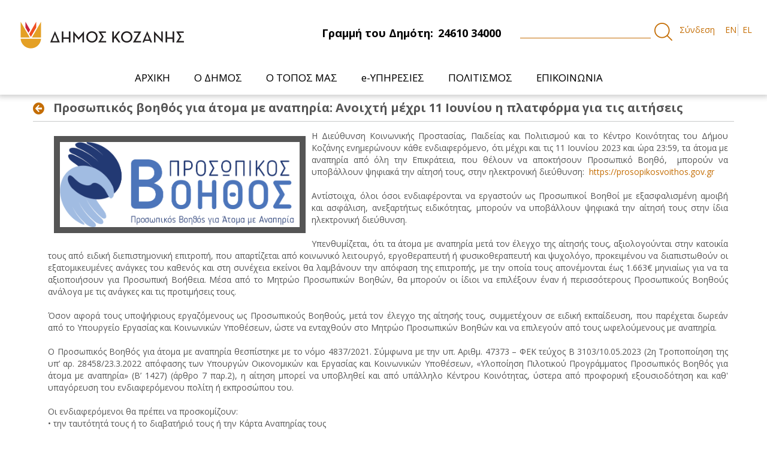

--- FILE ---
content_type: text/html;charset=UTF-8
request_url: https://cityofkozani.gov.gr/deltia-typou/-/asset_publisher/iKf7jcTTaiC2/content/prosopikos-boethos-gia-atoma-me-anaperia-anoichte-mechri-11-iouniou-e-platphorma-gia-tis-aiteseis/maximized?_101_INSTANCE_iKf7jcTTaiC2_redirect=%2Fdeltia-typou%3Fp_p_id%3D101_INSTANCE_iKf7jcTTaiC2%26p_p_lifecycle%3D0%26p_p_state%3Dmaximized%26p_p_mode%3Dview%26_101_INSTANCE_iKf7jcTTaiC2_delta%3D20%26_101_INSTANCE_iKf7jcTTaiC2_keywords%3D%26_101_INSTANCE_iKf7jcTTaiC2_advancedSearch%3Dfalse%26_101_INSTANCE_iKf7jcTTaiC2_andOperator%3Dtrue%26p_r_p_564233524_resetCur%3Dfalse%26_101_INSTANCE_iKf7jcTTaiC2_cur%3D16
body_size: 13506
content:
<!DOCTYPE html> <html class="aui ltr" dir="ltr" lang="el-GR"> <head> <title>Δήμος Κοζάνης - Προσωπικός βοηθός για άτομα με αναπηρία: Ανοιχτή μέχρι 11 Ιουνίου η πλατφόρμα για τις αιτήσεις - Δελτία τύπου </title> <meta content="initial-scale=1.0, width=device-width" name="viewport" /> <meta content="text/html; charset=UTF-8" http-equiv="content-type" /> <meta content="Η Διεύθυνση Κοινωνικής Προστασίας, Παιδείας και Πολιτισμού και το Κέντρο Κοινότητας του Δήμου Κοζάνης ενημερώνουν κάθε ενδιαφερόμενο, ότι μέχρι και τις 11 Ιουνίου 2023 και ώρα 23:59, τα άτομα με..." lang="el-GR" name="description" /> <meta content="pinned,δελτία τύπου" lang="el-GR" name="keywords" /> <link href="https://cityofkozani.gov.gr/kozani-1.0-SNAPSHOT/images/favicon.ico" rel="Shortcut Icon" /> <link href="https&#x3a;&#x2f;&#x2f;cityofkozani&#x2e;gov&#x2e;gr&#x2f;deltia-typou&#x2f;-&#x2f;asset_publisher&#x2f;iKf7jcTTaiC2&#x2f;content&#x2f;prosopikos-boethos-gia-atoma-me-anaperia-anoichte-mechri-11-iouniou-e-platphorma-gia-tis-aiteseis&#x2f;maximized" rel="canonical" /> <link href="https&#x3a;&#x2f;&#x2f;cityofkozani&#x2e;gov&#x2e;gr&#x2f;en&#x2f;deltia-typou" hreflang="en-US" rel="alternate" /> <link href="https&#x3a;&#x2f;&#x2f;cityofkozani&#x2e;gov&#x2e;gr&#x2f;deltia-typou&#x2f;-&#x2f;asset_publisher&#x2f;iKf7jcTTaiC2&#x2f;content&#x2f;prosopikos-boethos-gia-atoma-me-anaperia-anoichte-mechri-11-iouniou-e-platphorma-gia-tis-aiteseis&#x2f;maximized" hreflang="x-default" rel="alternate" /> <link href="https&#x3a;&#x2f;&#x2f;cityofkozani&#x2e;gov&#x2e;gr&#x2f;deltia-typou" hreflang="el-GR" rel="alternate" /> <link class="lfr-css-file" href="https&#x3a;&#x2f;&#x2f;cityofkozani&#x2e;gov&#x2e;gr&#x2f;kozani-1&#x2e;0-SNAPSHOT&#x2f;css&#x2f;aui&#x2e;css&#x3f;browserId&#x3d;other&#x26;themeId&#x3d;manzanita_WAR_kozani10SNAPSHOT&#x26;minifierType&#x3d;css&#x26;languageId&#x3d;el_GR&#x26;b&#x3d;6202&#x26;t&#x3d;1557505247000" rel="stylesheet" type="text/css" /> <link href="&#x2f;html&#x2f;css&#x2f;main&#x2e;css&#x3f;browserId&#x3d;other&#x26;themeId&#x3d;manzanita_WAR_kozani10SNAPSHOT&#x26;minifierType&#x3d;css&#x26;languageId&#x3d;el_GR&#x26;b&#x3d;6202&#x26;t&#x3d;1737372962000" rel="stylesheet" type="text/css" /> <link href="https://cityofkozani.gov.gr/cookies-notification-portlet/css/main.css?browserId=other&amp;themeId=manzanita_WAR_kozani10SNAPSHOT&amp;minifierType=css&amp;languageId=el_GR&amp;b=6202&amp;t=1768989460000" rel="stylesheet" type="text/css" /> <link href="https://cityofkozani.gov.gr/html/portlet/journal_content/css/main.css?browserId=other&amp;themeId=manzanita_WAR_kozani10SNAPSHOT&amp;minifierType=css&amp;languageId=el_GR&amp;b=6202&amp;t=1768989461000" rel="stylesheet" type="text/css" /> <link href="https://cityofkozani.gov.gr/html/portlet/asset_publisher/css/main.css?browserId=other&amp;themeId=manzanita_WAR_kozani10SNAPSHOT&amp;minifierType=css&amp;languageId=el_GR&amp;b=6202&amp;t=1768989461000" rel="stylesheet" type="text/css" /> <link href="https://cityofkozani.gov.gr/notifications-portlet/notifications/css/main.css?browserId=other&amp;themeId=manzanita_WAR_kozani10SNAPSHOT&amp;minifierType=css&amp;languageId=el_GR&amp;b=6202&amp;t=1768989460000" rel="stylesheet" type="text/css" /> <link href="https://cityofkozani.gov.gr/html/portlet/login/css/main.css?browserId=other&amp;themeId=manzanita_WAR_kozani10SNAPSHOT&amp;minifierType=css&amp;languageId=el_GR&amp;b=6202&amp;t=1768989461000" rel="stylesheet" type="text/css" /> <link href="https://cityofkozani.gov.gr/html/portlet/journal/css/main.css?browserId=other&amp;themeId=manzanita_WAR_kozani10SNAPSHOT&amp;minifierType=css&amp;languageId=el_GR&amp;b=6202&amp;t=1768989461000" rel="stylesheet" type="text/css" /> <link href="https://cityofkozani.gov.gr/html/portlet/search/css/main.css?browserId=other&amp;themeId=manzanita_WAR_kozani10SNAPSHOT&amp;minifierType=css&amp;languageId=el_GR&amp;b=6202&amp;t=1768989461000" rel="stylesheet" type="text/css" /> <link href="https://cityofkozani.gov.gr/html/portlet/document_library/css/main.css?browserId=other&amp;themeId=manzanita_WAR_kozani10SNAPSHOT&amp;minifierType=css&amp;languageId=el_GR&amp;b=6202&amp;t=1768989461000" rel="stylesheet" type="text/css" /> <link href="https://cityofkozani.gov.gr/html/portlet/document_library_display/css/main.css?browserId=other&amp;themeId=manzanita_WAR_kozani10SNAPSHOT&amp;minifierType=css&amp;languageId=el_GR&amp;b=6202&amp;t=1768989461000" rel="stylesheet" type="text/css" /> <link href="https://cityofkozani.gov.gr/html/portlet/image_gallery_display/css/main.css?browserId=other&amp;themeId=manzanita_WAR_kozani10SNAPSHOT&amp;minifierType=css&amp;languageId=el_GR&amp;b=6202&amp;t=1768989461000" rel="stylesheet" type="text/css" /> <script type="text/javascript">var Liferay={Browser:{acceptsGzip:function(){return true},getMajorVersion:function(){return 131},getRevision:function(){return"537.36"},getVersion:function(){return"131.0"},isAir:function(){return false},isChrome:function(){return true},isFirefox:function(){return false},isGecko:function(){return true},isIe:function(){return false},isIphone:function(){return false},isLinux:function(){return false},isMac:function(){return true},isMobile:function(){return false},isMozilla:function(){return false},isOpera:function(){return false},isRtf:function(){return true},isSafari:function(){return true},isSun:function(){return false},isWap:function(){return false},isWapXhtml:function(){return false},isWebKit:function(){return true},isWindows:function(){return false},isWml:function(){return false}},Data:{NAV_SELECTOR:"#navigation",isCustomizationView:function(){return false},notices:[null]},ThemeDisplay:{getLayoutId:function(){return"33"},getLayoutURL:function(){return"https://cityofkozani.gov.gr/deltia-typou"},getParentLayoutId:function(){return"11"},isPrivateLayout:function(){return"false"},isVirtualLayout:function(){return false},getBCP47LanguageId:function(){return"el-GR"},getCDNBaseURL:function(){return"https://cityofkozani.gov.gr"},getCDNDynamicResourcesHost:function(){return""},getCDNHost:function(){return""},getCompanyId:function(){return"10155"},getCompanyGroupId:function(){return"10195"},getDefaultLanguageId:function(){return"el_GR"},getDoAsUserIdEncoded:function(){return""},getLanguageId:function(){return"el_GR"},getParentGroupId:function(){return"10182"},getPathContext:function(){return""},getPathImage:function(){return"/image"},getPathJavaScript:function(){return"/html/js"},getPathMain:function(){return"/c"},getPathThemeImages:function(){return"https://cityofkozani.gov.gr/kozani-1.0-SNAPSHOT/images"},getPathThemeRoot:function(){return"/kozani-1.0-SNAPSHOT"},getPlid:function(){return"538055"},getPortalURL:function(){return"https://cityofkozani.gov.gr"},getPortletSetupShowBordersDefault:function(){return false},getScopeGroupId:function(){return"10182"},getScopeGroupIdOrLiveGroupId:function(){return"10182"},getSessionId:function(){return""},getSiteGroupId:function(){return"10182"},getURLControlPanel:function(){return"/group/control_panel?refererPlid=538055"},getURLHome:function(){return"https\x3a\x2f\x2fcityofkozani\x2egov\x2egr\x2fweb\x2fguest"},getUserId:function(){return"10159"},getUserName:function(){return""},isAddSessionIdToURL:function(){return false},isFreeformLayout:function(){return false},isImpersonated:function(){return false},isSignedIn:function(){return false},isStateExclusive:function(){return false},isStateMaximized:function(){return true},isStatePopUp:function(){return false}},PropsValues:{NTLM_AUTH_ENABLED:false}};var themeDisplay=Liferay.ThemeDisplay;Liferay.AUI={getAvailableLangPath:function(){return"available_languages.jsp?browserId=other&themeId=manzanita_WAR_kozani10SNAPSHOT&colorSchemeId=01&minifierType=js&languageId=el_GR&b=6202&t=1737372961000"},getCombine:function(){return true},getComboPath:function(){return"/combo/?browserId=other&minifierType=&languageId=el_GR&b=6202&t=1737372961000&"},getFilter:function(){return"min"},getJavaScriptRootPath:function(){return"/html/js"},getLangPath:function(){return"aui_lang.jsp?browserId=other&themeId=manzanita_WAR_kozani10SNAPSHOT&colorSchemeId=01&minifierType=js&languageId=el_GR&b=6202&t=1737372961000"}};Liferay.authToken="E92wLox0";Liferay.currentURL="\x2fdeltia-typou\x2f-\x2fasset_publisher\x2fiKf7jcTTaiC2\x2fcontent\x2fprosopikos-boethos-gia-atoma-me-anaperia-anoichte-mechri-11-iouniou-e-platphorma-gia-tis-aiteseis\x2fmaximized\x3f_101_INSTANCE_iKf7jcTTaiC2_redirect\x3d\x252Fdeltia-typou\x253Fp_p_id\x253D101_INSTANCE_iKf7jcTTaiC2\x2526p_p_lifecycle\x253D0\x2526p_p_state\x253Dmaximized\x2526p_p_mode\x253Dview\x2526_101_INSTANCE_iKf7jcTTaiC2_delta\x253D20\x2526_101_INSTANCE_iKf7jcTTaiC2_keywords\x253D\x2526_101_INSTANCE_iKf7jcTTaiC2_advancedSearch\x253Dfalse\x2526_101_INSTANCE_iKf7jcTTaiC2_andOperator\x253Dtrue\x2526p_r_p_564233524_resetCur\x253Dfalse\x2526_101_INSTANCE_iKf7jcTTaiC2_cur\x253D16";Liferay.currentURLEncoded="%2Fdeltia-typou%2F-%2Fasset_publisher%2FiKf7jcTTaiC2%2Fcontent%2Fprosopikos-boethos-gia-atoma-me-anaperia-anoichte-mechri-11-iouniou-e-platphorma-gia-tis-aiteseis%2Fmaximized%3F_101_INSTANCE_iKf7jcTTaiC2_redirect%3D%252Fdeltia-typou%253Fp_p_id%253D101_INSTANCE_iKf7jcTTaiC2%2526p_p_lifecycle%253D0%2526p_p_state%253Dmaximized%2526p_p_mode%253Dview%2526_101_INSTANCE_iKf7jcTTaiC2_delta%253D20%2526_101_INSTANCE_iKf7jcTTaiC2_keywords%253D%2526_101_INSTANCE_iKf7jcTTaiC2_advancedSearch%253Dfalse%2526_101_INSTANCE_iKf7jcTTaiC2_andOperator%253Dtrue%2526p_r_p_564233524_resetCur%253Dfalse%2526_101_INSTANCE_iKf7jcTTaiC2_cur%253D16";</script> <script src="/html/js/barebone.jsp?browserId=other&amp;themeId=manzanita_WAR_kozani10SNAPSHOT&amp;colorSchemeId=01&amp;minifierType=js&amp;minifierBundleId=javascript.barebone.files&amp;languageId=el_GR&amp;b=6202&amp;t=1737372961000" type="text/javascript"></script> <script type="text/javascript"></script> <script src="https://cityofkozani.gov.gr/html/portlet/journal/js/main.js?browserId=other&amp;minifierType=js&amp;languageId=el_GR&amp;b=6202&amp;t=1768989461000" type="text/javascript"></script> <script src="https://cityofkozani.gov.gr/html/portlet/journal/js/navigation.js?browserId=other&amp;minifierType=js&amp;languageId=el_GR&amp;b=6202&amp;t=1768989461000" type="text/javascript"></script> <link class="lfr-css-file" href="https&#x3a;&#x2f;&#x2f;cityofkozani&#x2e;gov&#x2e;gr&#x2f;kozani-1&#x2e;0-SNAPSHOT&#x2f;css&#x2f;main&#x2e;css&#x3f;browserId&#x3d;other&#x26;themeId&#x3d;manzanita_WAR_kozani10SNAPSHOT&#x26;minifierType&#x3d;css&#x26;languageId&#x3d;el_GR&#x26;b&#x3d;6202&#x26;t&#x3d;1557505247000" rel="stylesheet" type="text/css" /> <style type="text/css">.addthis_inline_share_toolbox{margin-top:30px}.taglib-social-bookmarks{display:none}.descinslide{padding:0 50px 0 0}.snow-container{position:absolute;height:100%;width:100%;top:0;left:0;overflow:hidden;z-index:999999999;pointer-events:none}.snow{display:block;position:absolute;z-index:2;top:0;right:0;bottom:0;left:0;pointer-events:none;-webkit-transform:translate3d(0,-100%,0);transform:translate3d(0,-100%,0);-webkit-animation:snow linear infinite;animation:snow linear infinite}.snow.foreground{background-image:url("https://dl6rt3mwcjzxg.cloudfront.net/assets/snow/snow-large-075d267ecbc42e3564c8ed43516dd557.png");-webkit-animation-duration:55s;animation-duration:55s}.snow.foreground.layered{-webkit-animation-delay:7.5s;animation-delay:7.5s}.snow.middleground{background-image:image-url("https://dl6rt3mwcjzxg.cloudfront.net/assets/snow/snow-medium-0b8a5e0732315b68e1f54185be7a1ad9.png");-webkit-animation-duration:30s;animation-duration:30s}.snow.middleground.layered{-webkit-animation-delay:10s;animation-delay:10s}.snow.background{background-image:image-url("https://dl6rt3mwcjzxg.cloudfront.net/assets/snow/snow-small-1ecd03b1fce08c24e064ff8c0a72c519.png");-webkit-animation-duration:130s;animation-duration:130s}.snow.background.layered{-webkit-animation-delay:15s;animation-delay:15s}@-webkit-keyframes snow{0%{-webkit-transform:translate3d(0,-100%,0);transform:translate3d(0,-100%,0)}100%{-webkit-transform:translate3d(0%,100%,0);transform:translate3d(0%,100%,0)}}@keyframes snow{0%{-webkit-transform:translate3d(0,-100%,0);transform:translate3d(0,-100%,0)}100%{-webkit-transform:translate3d(0%,100%,0);transform:translate3d(0%,100%,0)}}.slick-slide img{object-fit:cover;width:200px;height:200px}.announcements img{object-fit:cover;width:50px;height:60px}header#banner{-webkit-box-shadow:0 0 9px 3px rgba(41,41,41,.25);-moz-box-shadow:0 0 9px 3px rgba(41,41,41,.25);box-shadow:0 0 9px 3px rgba(41,41,41,.25)}.taglib-header .header-title{white-space:unset;font-weight:600;font-size:20px}.header.toggler-header{font-size:14px;background-color:#efefef;padding:5px;font-weight:700;text-transform:uppercase;cursor:pointer}.header.toggler-header.toggler-header-collapsed>span::after{color:#c46c0a;content:"+";position:relative;font-size:25px;vertical-align:middle;cursor:pointer;float:right}.header.toggler-header.toggler-header-expanded>span::after{color:#c46c0a;content:"-";position:relative;font-size:25px;vertical-align:baseline;cursor:pointer;float:right}.image-viewer-control.carousel-control{position:fixed;top:40%;opacity:1;line-height:25px}.aui .carousel-control.right{right:15%}.aui .carousel-control.left{left:15%}.portlet-image-gallery-display>div>div>div .lfr-asset-metadata,.image-link>.image-title,.image-viewer-caption,.image-gallery-pagination{display:none}.image-viewer-close.close{font-size:4em;color:#000!important;background-color:#fff!important;opacity:1;width:50px;height:50px;top:20%;right:20%;padding-bottom:5px!important;border-radius:50%}.aui .close:hover{opacity:1;background-color:#c46d04!important;color:#fff!important}.imgslide{object-fit:cover;width:100%}@media(min-width:1620px){.slideshowmain .imgslide{height:auto!important}}.span12.news-link-wrapper{position:absolute;margin-left:0!Important;left:0;bottom:0}.news-wrap{min-height:550px}.news-title a h4{height:63px!important}#p_p_id_56_INSTANCE_2mQspHTHKvGb_ .row-fluid.two-column-wrapper li:first-child{margin-top:30px}#p_p_id_56_INSTANCE_2mQspHTHKvGb_ .row-fluid.two-column-wrapper li{width:95%;overflow:hidden;text-overflow:ellipsis;height:33px}.pupl-date:before{content:'Δημοσιεύτηκε:';margin-right:5px;text-decoration:underline;font-size:12px}.pupl-date{font-size:12px}.logo.custom-logo img{width:300px}.mainmenuactive{display:block!important}.carousel-portlet{min-height:550px;background-image:linear-gradient(to right,#dea025 20%,#e7641c)}.signed-out #_1_WAR_calendarportlet_calendarListContainer{display:none}.scheduler-view-agenda-header-extra{color:#c46d04!important}@media(max-width:780px){.portlet-boundary.container .portlet-borderless-container .portlet-body .journal-content-article,.portlet-column-last .portlet-column-content .journal-content-article{width:90%;margin-left:auto;margin-right:auto}}</style> <style type="text/css">#p_p_id_118_INSTANCE_0baeZxANPPJs_ .portlet-borderless-container{border-width:;border-style:}#p_p_id_118_INSTANCE_0baeZxANPPJs_{width:1170px;margin:0 auto}@media all and (max-width:1170px){#p_p_id_118_INSTANCE_0baeZxANPPJs_{width:100%}}</style> <link href="https://fonts.googleapis.com/css?family=Open+Sans:400,700&amp;subset=greek" rel="stylesheet"> <link rel="stylesheet" type="text/css" href="/kozani-1.0-SNAPSHOT/css/theme.css"> <link rel="stylesheet" type="text/css" href="/kozani-1.0-SNAPSHOT/css/slick.css"> <link rel="stylesheet" type="text/css" href="/kozani-1.0-SNAPSHOT/css/animate.css"> <link rel="stylesheet" type="text/css" href="/kozani-1.0-SNAPSHOT/css/theme.css"> <link rel="stylesheet" type="text/css" href="/kozani-1.0-SNAPSHOT/css/slick.css"> <link rel="stylesheet" type="text/css" href="/kozani-1.0-SNAPSHOT/css/animate.css"> <link rel="stylesheet" type="text/css" href="//cdnjs.cloudflare.com/ajax/libs/cookieconsent2/3.1.0/cookieconsent.min.css" /> <script type="text/javascript" src="/kozani-1.0-SNAPSHOT/js/jquery-3.2.1.min.js"></script> <script type="text/javascript" src="/kozani-1.0-SNAPSHOT/js/slick.js"></script> <script type="text/javascript" src="/kozani-1.0-SNAPSHOT/js/wow.min.js"></script> <script type="text/javascript" src="/kozani-1.0-SNAPSHOT/js/custom.js"></script> </head> <body class=" yui3-skin-sam controls-visible page-maximized guest-site signed-out public-page site"> <a href="#main-content" id="skip-to-content">Μετάβαση στο περιεχόμενο</a> <div id="wrapper"> <header id="banner" role="banner"> <div class="container-fluid" style='max-width:'> <nav class="sort-pages modify-pages"> <div class="container-wrap container-fluid top-menu"> <div class="row-fluid"> <div class="span4 top-menu-left"> <h1 class="site-title"> <a class="logo custom-logo" href="https://cityofkozani.gov.gr/deltia-typou?p_p_auth=CjAxGcbI&amp;p_p_id=49&amp;p_p_lifecycle=1&amp;p_p_state=normal&amp;p_p_mode=view&amp;_49_struts_action=%2Fmy_sites%2Fview&amp;_49_groupId=10182&amp;_49_privateLayout=false" title="go-to cityofkozani"> <img alt="cityofkozani" height="152" src="/image/layout_set_logo?img_id=541558&amp;t=1768989461981" width="600"/> </a> </h1> <h2 class="hidden">Δήμος Κοζάνης</h2> </div> <div class="span4"> <div class="topbarcd"> <span class="float-right top-dimo">Γραμμή του Δημότη:<span class="phone">24610 34000</span></span> </div> </div> <div class="span4 search-wrapper"> <div class="search"> <form action="https://cityofkozani.gov.gr/archike?p_p_id=3&p_p_lifecycle=0&p_p_state=maximized&p_p_mode=view&_3_struts_action=%2Fsearch%2Fsearch&_3_redirect=%2Farchike" method="get" name="ctem_null_null_3_fm" onsubmit="ctem_null_null_3_search(); return false;"> <input name="p_p_id" type="hidden" value="3">
                    <input name="p_p_lifecycle" type="hidden" value="0">
                    <input name="p_p_state" type="hidden" value="maximized">
                    <input name="p_p_mode" type="hidden" value="view">
                    <input name="_3_struts_action" type="hidden" value="/search/search">
                    <input name="_3_redirect" type="hidden" value="/">
                     <input name="_3_keywords" size="30" title="Search" type="text" value="">
                     <input alt="search" src="/kozani-1.0-SNAPSHOT/images/common/search.png" title="Search" type="image">
                    </form>
                </div>


				
                    <a href="https://cityofkozani.gov.gr/c/portal/login?p_l_id=538055" id="sign-in" rel="nofollow" alt="Σύνδεση">Σύνδεση </a>

				                <div class="language-wrapper">
                    
                                       



























































	

	<div class="portlet-boundary portlet-boundary_82_  portlet-static portlet-static-end portlet-borderless portlet-language " id="p_p_id_82_" >
		<span id="p_82"></span>



	
	
	

		
























































	
	
	
	
	

		

		
			
			

				

				<div class="portlet-borderless-container" style="">
					

					


	<div class="portlet-body">



	
		
			
			
				
					



























































































































	

				

				
					
					
						


	
	
		


























































































































	
	

		

			
				
					
						
						
							<a href="https&#x3a;&#x2f;&#x2f;cityofkozani&#x2e;gov&#x2e;gr&#x2f;deltia-typou&#x3f;p_p_id&#x3d;82&#x26;p_p_lifecycle&#x3d;1&#x26;p_p_state&#x3d;normal&#x26;p_p_mode&#x3d;view&#x26;_82_struts_action&#x3d;&#x25;2Flanguage&#x25;2Fview&#x26;_82_redirect&#x3d;&#x25;2Fdeltia-typou&#x25;2F-&#x25;2Fasset_publisher&#x25;2FiKf7jcTTaiC2&#x25;2Fcontent&#x25;2Fprosopikos-boethos-gia-atoma-me-anaperia-anoichte-mechri-11-iouniou-e-platphorma-gia-tis-aiteseis&#x25;2Fmaximized&#x25;3F_101_INSTANCE_iKf7jcTTaiC2_redirect&#x25;3D&#x25;252Fdeltia-typou&#x25;253Fp_p_id&#x25;253D101_INSTANCE_iKf7jcTTaiC2&#x25;2526p_p_lifecycle&#x25;253D0&#x25;2526p_p_state&#x25;253Dmaximized&#x25;2526p_p_mode&#x25;253Dview&#x25;2526_101_INSTANCE_iKf7jcTTaiC2_delta&#x25;253D20&#x25;2526_101_INSTANCE_iKf7jcTTaiC2_keywords&#x25;253D&#x25;2526_101_INSTANCE_iKf7jcTTaiC2_advancedSearch&#x25;253Dfalse&#x25;2526_101_INSTANCE_iKf7jcTTaiC2_andOperator&#x25;253Dtrue&#x25;2526p_r_p_564233524_resetCur&#x25;253Dfalse&#x25;2526_101_INSTANCE_iKf7jcTTaiC2_cur&#x25;253D16&#x26;_82_languageId&#x3d;en_US" class="taglib-language-list-text" lang="en-US" >EN</a>
						
					
				
				
			

		

			
				
					
						
							<span class="taglib-language-list-text last" lang="el-GR">EL</span>
						
						
					
				
				
			

		

	

	

					
				
			
		
	
	



	</div>

				</div>

				
			
		
	


	





		
	</div>





                    


                </div>


            </div>
        </div>

    </div>
    <header class="container-fluid main-menu-wrapper">
        <div class="navbar navbar-inverse main-menu">
            <nav class="sort-pages modify-pages navbar site-navigation" id="navigation" role="navigation">
                <div class="navbar-inner">
                    <button type="button" id="navButton" class="btn btn-navbar">
                        <span class="icon-bar"></span>
                        <span class="icon-bar"></span>
                        <span class="icon-bar"></span>
                    </button>

                    <div class="collapse nav-collapse" id="navCollapse">
                        <div class="subMenu">
                            <ul aria-label="Σελίδες του site" class="nav nav-collapse" id="custom_nav"
                                role="menubar">


								
									                                        <li role="presentation" class="subNavBtn" id="layout_82">

                                            <a href="https&#x3a;&#x2f;&#x2f;cityofkozani&#x2e;gov&#x2e;gr&#x2f;archike" role="menuitem">

                                                <span>ΑΡΧΙΚΗ </span>
                                            </a>
											                                        </li>
																	
									                                        <li role="presentation" class="subNavBtn" id="layout_6">

                                            <a href="https&#x3a;&#x2f;&#x2f;cityofkozani&#x2e;gov&#x2e;gr&#x2f;o-demos" role="menuitem">

                                                <span>Ο ΔΗΜΟΣ </span>
                                            </a>
											
                                                <ul class="child-menu">
                                                    <li class="arrow-up"></li>
																											                                                        <li>
														                                                        <a href="https&#x3a;&#x2f;&#x2f;cityofkozani&#x2e;gov&#x2e;gr&#x2f;demotike-arche" >Δημοτική Αρχή</a>
                                                    </li>
																											                                                        <li>
														                                                        <a href="https&#x3a;&#x2f;&#x2f;cityofkozani&#x2e;gov&#x2e;gr&#x2f;organotike-dome" >Οργανωτική Δομή</a>
                                                    </li>
																											                                                        <li>
														                                                        <a href="https&#x3a;&#x2f;&#x2f;cityofkozani&#x2e;gov&#x2e;gr&#x2f;nomika-prosopa" >Νομικά Πρόσωπα</a>
                                                    </li>
																											                                                        <li>
														                                                        <a href="https&#x3a;&#x2f;&#x2f;cityofkozani&#x2e;gov&#x2e;gr&#x2f;demotikes-enotetes" >Δημοτικές Ενότητες</a>
                                                    </li>
																											                                                        <li>
														                                                        <a href="https&#x3a;&#x2f;&#x2f;cityofkozani&#x2e;gov&#x2e;gr&#x2f;symparastatis" >Συμπαραστάτης του Δημότη και της Επιχείρησης</a>
                                                    </li>
																											                                                        <li>
														                                                        <a href="https&#x3a;&#x2f;&#x2f;cityofkozani&#x2e;gov&#x2e;gr&#x2f;strategikos-schediasmos-demou" >Στρατηγικός Σχεδιασμός Δήμου</a>
                                                    </li>
																											                                                        <li>
														                                                        <a href="https&#x3a;&#x2f;&#x2f;cityofkozani&#x2e;gov&#x2e;gr&#x2f;erga-espa" >Έργα ΕΣΠΑ</a>
                                                    </li>
																											                                                        <li>
														                                                        <a href="https&#x3a;&#x2f;&#x2f;cityofkozani&#x2e;gov&#x2e;gr&#x2f;epicheiresiako-schedio-strategikes-biosimes-astikes-anaptyxes" >Επιχειρησιακό Σχέδιο Στρατηγικής Βιώσιμης Αστικής Ανάπτυξης</a>
                                                    </li>
																											                                                        <li>
														                                                        <a href="https&#x3a;&#x2f;&#x2f;cityofkozani&#x2e;gov&#x2e;gr&#x2f;svak" >Σχέδιο Βιώσιμης Αστικής Κινητικότητας</a>
                                                    </li>
																											                                                        <li>
														                                                        <a href="https&#x3a;&#x2f;&#x2f;cityofkozani&#x2e;gov&#x2e;gr&#x2f;documents&#x2f;10182&#x2f;545686&#x2f;&#x25;CE&#x25;9A&#x25;CE&#x25;BF&#x25;CE&#x25;B6&#x25;CE&#x25;AC&#x25;CE&#x25;BD&#x25;CE&#x25;B7-&#x25;CE&#x25;88&#x25;CE&#x25;BE&#x25;CF&#x25;85&#x25;CF&#x25;80&#x25;CE&#x25;BD&#x25;CE&#x25;B7&#x2b;&#x25;CE&#x25;A0&#x25;CF&#x25;8C&#x25;CE&#x25;BB&#x25;CE&#x25;B7&#x2b;f3&#x2e;pdf&#x2f;29aaf021-9929-40a7-bd31-bd7b375ffdf9" >Στρατηγικό Σχέδιο “Κοζάνη - Έξυπνη Πόλη”</a>
                                                    </li>
																											                                                        <li>
														                                                        <a href="https&#x3a;&#x2f;&#x2f;cityofkozani&#x2e;gov&#x2e;gr&#x2f;documents&#x2f;10182&#x2f;545686&#x2f;&#x25;CE&#x25;A0&#x25;CF&#x25;81&#x25;CE&#x25;BF&#x25;CC&#x25;81&#x25;CF&#x25;84&#x25;CE&#x25;B1&#x25;CF&#x25;83&#x25;CE&#x25;B7&#x2b;&#x25;CE&#x25;B3&#x25;CE&#x25;B9&#x25;CE&#x25;B1&#x2b;&#x25;CE&#x25;BC&#x25;CE&#x25;B9&#x25;CE&#x25;B1&#x2b;&#x25;CE&#x25;94&#x25;CE&#x25;B9&#x25;CC&#x25;81&#x25;CE&#x25;BA&#x25;CE&#x25;B1&#x25;CE&#x25;B9&#x25;CE&#x25;B7&#x2b;&#x25;CE&#x25;91&#x25;CE&#x25;BD&#x25;CE&#x25;B1&#x25;CF&#x25;80&#x25;CF&#x25;84&#x25;CF&#x25;85&#x25;CE&#x25;BE&#x25;CE&#x25;B9&#x25;CE&#x25;B1&#x25;CE&#x25;BA&#x25;CE&#x25;B7&#x25;CC&#x25;81&#x2b;&#x25;CE&#x25;9C&#x25;CE&#x25;B5&#x25;CF&#x25;84&#x25;CE&#x25;B1&#x25;CC&#x25;81&#x25;CE&#x25;B2&#x25;CE&#x25;B1&#x25;CF&#x25;83&#x25;CE&#x25;B7&#x2e;pdf&#x2f;44e77b6f-d041-4945-9b1c-b9ca870f6419" >Πρόταση για μια Δίκαιη Αναπτυξιακή Μετάβαση</a>
                                                    </li>
																											                                                        <li>
														                                                        <a href="https&#x3a;&#x2f;&#x2f;cityofkozani&#x2e;gov&#x2e;gr&#x2f;sfio" >Σχέδιο Φόρτισης Ηλεκτρικών Οχημάτων</a>
                                                    </li>
																											                                                        <li>
														                                                        <a href="https&#x3a;&#x2f;&#x2f;cityofkozani&#x2e;gov&#x2e;gr&#x2f;isotita" >Η Ισότητα των Φύλων στο Δήμο Κοζάνης</a>
                                                    </li>
													                                                </ul>
											                                        </li>
																	
									                                        <li role="presentation" class="subNavBtn" id="layout_7">

                                            <a href="https&#x3a;&#x2f;&#x2f;cityofkozani&#x2e;gov&#x2e;gr&#x2f;o-topos" role="menuitem">

                                                <span>Ο ΤΟΠΟΣ ΜΑΣ </span>
                                            </a>
											
                                                <ul class="child-menu">
                                                    <li class="arrow-up"></li>
																											                                                        <li>
														                                                        <a href="https&#x3a;&#x2f;&#x2f;cityofkozani&#x2e;gov&#x2e;gr&#x2f;e-kozane" >Η Κοζάνη</a>
                                                    </li>
																											                                                        <li>
														                                                        <a href="https&#x3a;&#x2f;&#x2f;cityofkozani&#x2e;gov&#x2e;gr&#x2f;e-istoria-tes-kozanes" >Η Ιστορία της Κοζάνης</a>
                                                    </li>
																											                                                        <li>
														                                                        <a href="https&#x3a;&#x2f;&#x2f;cityofkozani&#x2e;gov&#x2e;gr&#x2f;aromatika-phyta" >Αρωματικά Φυτά</a>
                                                    </li>
																											                                                        <li>
														                                                        <a href="https&#x3a;&#x2f;&#x2f;cityofkozani&#x2e;gov&#x2e;gr&#x2f;krokos-kozanes" >Κρόκος Κοζάνης</a>
                                                    </li>
																											                                                        <li>
														                                                        <a href="https&#x3a;&#x2f;&#x2f;cityofkozani&#x2e;gov&#x2e;gr&#x2f;photographies-kai-binteo" >Φωτογραφίες και Βίντεο</a>
                                                    </li>
																											                                                        <li>
														                                                        <a href="https&#x3a;&#x2f;&#x2f;cityofkozani&#x2e;gov&#x2e;gr&#x2f;chartes" >Χάρτες</a>
                                                    </li>
													                                                </ul>
											                                        </li>
																	
									                                        <li role="presentation" class="subNavBtn" id="layout_8">

                                            <a href="https&#x3a;&#x2f;&#x2f;cityofkozani&#x2e;gov&#x2e;gr&#x2f;e-yperesies" role="menuitem">

                                                <span>e-ΥΠΗΡΕΣΙΕΣ </span>
                                            </a>
											
                                                <ul class="child-menu">
                                                    <li class="arrow-up"></li>
																											                                                        <li>
														                                                        <a href="https&#x3a;&#x2f;&#x2f;cityofkozani&#x2e;gov&#x2e;gr&#x2f;anoichte-diakybernese" >Ανοιχτή Διακυβέρνηση</a>
                                                    </li>
																											                                                        <li>
														                                                        <a href="https&#x3a;&#x2f;&#x2f;cityofkozani&#x2e;gov&#x2e;gr&#x2f;geographiko-plerophoriako-systema-gis-" >Γεωγραφικό Πληροφοριακό Σύστημα  (GIS)</a>
                                                    </li>
																											                                                        <li>
														                                                        <a href="https&#x3a;&#x2f;&#x2f;cityofkozani&#x2e;gov&#x2e;gr&#x2f;elektronikes-pliromes" >Ηλεκτρονικές Πληρωμές</a>
                                                    </li>
																											                                                        <li>
														                                                        <a href="https&#x3a;&#x2f;&#x2f;cityofkozani&#x2e;gov&#x2e;gr&#x2f;asyrmato-diktyo-wifi" >Ασύρματο Δίκτυο WiFi</a>
                                                    </li>
																											                                                        <li>
														                                                        <a href="https&#x3a;&#x2f;&#x2f;cityofkozani&#x2e;gov&#x2e;gr&#x2f;zontanes-metadoseis" >Ζωντανές Μεταδόσεις</a>
                                                    </li>
													                                                </ul>
											                                        </li>
																	
									                                        <li role="presentation" class="subNavBtn" id="layout_9">

                                            <a href="https&#x3a;&#x2f;&#x2f;cityofkozani&#x2e;gov&#x2e;gr&#x2f;politismos" role="menuitem">

                                                <span>ΠΟΛΙΤΙΣΜΟΣ </span>
                                            </a>
											
                                                <ul class="child-menu">
                                                    <li class="arrow-up"></li>
																											                                                        <li>
														                                                        <a href="https&#x3a;&#x2f;&#x2f;cityofkozani&#x2e;gov&#x2e;gr&#x2f;ekdeloseis" >Εκδηλώσεις</a>
                                                    </li>
																											                                                        <li>
														                                                        <a href="https&#x3a;&#x2f;&#x2f;cityofkozani&#x2e;gov&#x2e;gr&#x2f;kobentareios-demotike-bibliotheke" >Κοβεντάρειος Δημοτική Βιβλιοθήκη</a>
                                                    </li>
																											                                                        <li>
														                                                        <a href="https&#x3a;&#x2f;&#x2f;cityofkozani&#x2e;gov&#x2e;gr&#x2f;demotiko-periphereiako-theatro-kozanes-de&#x2e;pe&#x2e;the-" >Δημοτικό Περιφερειακό Θέατρο Κοζάνης (ΔΗ.ΠΕ.ΘΕ)</a>
                                                    </li>
																											                                                        <li>
														                                                        <a href="https&#x3a;&#x2f;&#x2f;cityofkozani&#x2e;gov&#x2e;gr&#x2f;mousike-paideia" >Μουσική Παιδεία</a>
                                                    </li>
																											                                                        <li>
														                                                        <a href="https&#x3a;&#x2f;&#x2f;cityofkozani&#x2e;gov&#x2e;gr&#x2f;philarmonike-demou-kozanes-pandora" >Φιλαρμονική Δήμου Κοζάνης Πανδώρα</a>
                                                    </li>
																											                                                        <li>
														                                                        <a href="https&#x3a;&#x2f;&#x2f;cityofkozani&#x2e;gov&#x2e;gr&#x2f;athletismos" >Αθλητισμός</a>
                                                    </li>
																											                                                        <li>
														                                                        <a href="https&#x3a;&#x2f;&#x2f;drive&#x2e;google&#x2e;com&#x2f;file&#x2f;d&#x2f;1ovhPxLoY-tShkm0ZaNr8x6jXIhudm8hq&#x2f;view&#x3f;usp&#x3d;sharing" >Απο τη Μικρά Ασία, τον Πόντο και την Ανατολική θράκη στη Δυτική Μακεδονία, 1922-2022</a>
                                                    </li>
													                                                </ul>
											                                        </li>
																	
									                                        <li role="presentation" class="subNavBtn" id="layout_10">

                                            <a href="https&#x3a;&#x2f;&#x2f;cityofkozani&#x2e;gov&#x2e;gr&#x2f;epikoinonia" role="menuitem">

                                                <span>ΕΠΙΚΟΙΝΩΝΙΑ </span>
                                            </a>
											                                        </li>
																	
                            </ul>
                        </div>
                    </div>
                </div>
            </nav>
        </div>
    </header>
    <div class="fix-icon"><a href="#" id="back-to-top" title="Back to top">&uarr;</a></div>

</nav>
<script>
    Liferay.Data.NAV_LIST_SELECTOR = '#custom_nav';
</script>




		</div>
	</header>

	
			<div class="container-fluid" id="content">
	
					







































































































<div class="columns-max" id="main-content" role="main">
	<div class="portlet-layout row-fluid">
		<div class="portlet-column portlet-column-only span12" id="column-1">
			



























































	

	<div class="portlet-boundary portlet-boundary_101_  portlet-static portlet-static-end portlet-borderless portlet-asset-publisher " id="p_p_id_101_INSTANCE_iKf7jcTTaiC2_" >
		<span id="p_101_INSTANCE_iKf7jcTTaiC2"></span>



	
	
	

		
























































	
	
	
	
	

		

		
			
			

				

				<div class="portlet-borderless-container" style="">
					
						<div class="portlet-borderless-bar">
							
						</div>
					

					


	<div class="portlet-body">



	
		
			
			
				
					



























































































































	

				

				
					
					
						


	
	
		



































































	<div>
		




































































	



























































<div class="taglib-header ">
	
		<span class="header-back-to">
			<a class="icon-circle-arrow-left previous-level" href="&#x2f;deltia-typou&#x3f;p_p_id&#x3d;101_INSTANCE_iKf7jcTTaiC2&#x26;p_p_lifecycle&#x3d;0&#x26;p_p_state&#x3d;maximized&#x26;p_p_mode&#x3d;view&#x26;_101_INSTANCE_iKf7jcTTaiC2_delta&#x3d;20&#x26;_101_INSTANCE_iKf7jcTTaiC2_keywords&#x3d;&#x26;_101_INSTANCE_iKf7jcTTaiC2_advancedSearch&#x3d;false&#x26;_101_INSTANCE_iKf7jcTTaiC2_andOperator&#x3d;true&#x26;p_r_p_564233524_resetCur&#x3d;false&#x26;_101_INSTANCE_iKf7jcTTaiC2_cur&#x3d;16" id="_101_INSTANCE_iKf7jcTTaiC2_TabsBack" title="Επιστροφή">
				<span class="helper-hidden-accessible">
					
						
							Επιστροφή
						
						
					
				</span>
			</a>
		</span>
	

	<h3 class="header-title">
		<span>
			
				
					Προσωπικός βοηθός για άτομα με αναπηρία: Ανοιχτή μέχρι 11 Ιουνίου η πλατφόρμα για τις αιτήσεις
				
				
			
		</span>
	</h3>
</div>


<div class="asset-full-content default-asset-publisher show-asset-title">
	
		




































































	

	

	

	<div class="asset-content" id="_101_INSTANCE_iKf7jcTTaiC2_970785">
		

		

		
			
		































































<div class="journal-content-article">
	<div style="text-align: justify;"><img alt="" src="/documents/10182/566878/Personal_Assistant_Logo.png/bb930c65-76c5-4428-a68f-5a8c2cdb09af?t=1684237108353" style="width: 400px; height: 142px; border-width: 10px; border-style: solid; margin: 10px; float: left;" />Η Διεύθυνση Κοινωνικής Προστασίας, Παιδείας και Πολιτισμού και το Κέντρο Κοινότητας του Δήμου Κοζάνης ενημερώνουν κάθε ενδιαφερόμενο, ότι μέχρι και τις 11 Ιουνίου 2023 και ώρα 23:59, τα άτομα με αναπηρία από όλη την Επικράτεια, που θέλουν να αποκτήσουν Προσωπικό Βοηθό,&nbsp; μπορούν να υποβάλλουν ψηφιακά την αίτησή τους, στην ηλεκτρονική διεύθυνση:&nbsp; <a href="https://prosopikosvoithos.gov.gr">https://prosopikosvoithos.gov.gr</a></div> <div style="text-align: justify;">&nbsp;</div> <div style="text-align: justify;"><span style="white-space: normal;">Αντίστοιχα, όλοι όσοι ενδιαφέρονται να εργαστούν ως Προσωπικοί Βοηθοί με εξασφαλισμένη αμοιβή και ασφάλιση, ανεξαρτήτως ειδικότητας, μπορούν να υποβάλλουν ψηφιακά την αίτησή τους στην ίδια ηλεκτρονική διεύθυνση.</span></div> <div style="text-align: justify;">&nbsp;</div> <div style="text-align: justify;"><span style="white-space: normal;">Υπενθυμίζεται, ότι τα άτομα με αναπηρία μετά τον έλεγχο της αίτησής τους, αξιολογούνται στην κατοικία τους από ειδική διεπιστημονική επιτροπή, που απαρτίζεται από κοινωνικό λειτουργό, εργοθεραπευτή ή φυσικοθεραπευτή και ψυχολόγο, προκειμένου να διαπιστωθούν οι εξατομικευμένες ανάγκες του καθενός και στη συνέχεια εκείνοι θα λαμβάνουν την απόφαση της επιτροπής, με την οποία τους απονέμονται έως 1.663€ μηνιαίως για να τα αξιοποιήσουν για Προσωπική Βοήθεια. Μέσα από το Μητρώο Προσωπικών Βοηθών, θα μπορούν οι ίδιοι να επιλέξουν έναν ή περισσότερους Προσωπικούς Βοηθούς ανάλογα με τις ανάγκες και τις προτιμήσεις τους.</span></div> <div style="text-align: justify;">&nbsp;</div> <div style="text-align: justify;"><span style="white-space: normal;">Όσον αφορά τους υποψήφιους εργαζόμενους ως Προσωπικούς Βοηθούς, μετά τον έλεγχο της αίτησής τους, συμμετέχουν σε ειδική εκπαίδευση, που παρέχεται δωρεάν από το Υπουργείο Εργασίας και Κοινωνικών Υποθέσεων, ώστε να ενταχθούν στο Μητρώο Προσωπικών Βοηθών και να επιλεγούν από τους ωφελούμενους με αναπηρία.</span></div> <div style="text-align: justify;">&nbsp;</div> <div style="text-align: justify;"><span style="white-space: normal;">Ο Προσωπικός Βοηθός για άτομα με αναπηρία θεσπίστηκε με το νόμο 4837/2021. Σύμφωνα με την υπ. Αριθμ. 47373 – ΦΕΚ τεύχος Β 3103/10.05.2023 (2η Τροποποίηση της υπ’ αρ. 28458/23.3.2022 απόφασης των Υπουργών Οικονομικών και Εργασίας και Κοινωνικών Υποθέσεων, «Υλοποίηση Πιλοτικού Προγράμματος Προσωπικός Βοηθός για άτομα με αναπηρία» (Β’ 1427) (άρθρο 7 παρ.2), η αίτηση μπορεί να υποβληθεί και από υπάλληλο Κέντρου Κοινότητας, ύστερα από προφορική εξουσιοδότηση και καθ' υπαγόρευση του ενδιαφερόμενου πολίτη ή εκπροσώπου του.</span></div> <div style="text-align: justify;">&nbsp;</div> <div style="text-align: justify;"><span style="white-space: normal;">Οι ενδιαφερόμενοι θα πρέπει να προσκομίζουν:</span></div> <div style="text-align: justify;">• την ταυτότητά τους ή το διαβατήριό τους ή την Κάρτα Αναπηρίας τους</div> <div style="text-align: justify;">• την ισχύουσα Πιστοποίησης Αναπηρίας τους</div> <div style="text-align: justify;">• το πιο πρόσφατο Εκκαθαριστικό Σημείωμα της εφορίας για τον αιτούντα. Εάν είναι προστατευόμενο μέλος, θα αναρτάται το Εκκαθαριστικό Σημείωμα στο οποίο συμπεριλαμβάνεται ως προστατευόμενο μέλος. Εάν δεν έχει εισόδημα/δεν είναι υπόχρεος καταβολής φόρου, θα αναρτάται σχετική υπεύθυνη δήλωση, σύμφωνα με το υπόδειγμα που παρέχεται στην πλατφόρμα (μέσα στην φόρμα αίτησης)</div> <div style="text-align: justify;">• τα Εκκαθαριστικά Σημειώματα των λοιπών μελών του νοικοκυριού του</div> <div style="text-align: justify;">• το έγγραφο από το οποίο αποδεικνύεται η σχέση Εκπροσώπησης, εάν το αίτημα υποβάλλεται από Εκπρόσωπο του ατόμου με αναπηρία και συγκεκριμένα:</div> <div style="text-align: justify;"><span style="white-space:pre"> </span>τον δικαστικό συμπαραστάτη του αιτούντος</div> <div style="text-align: justify;"><span style="white-space:pre"> </span>τον ανάδοχο του αιτούντος (είτε είναι ενήλικος είτε ανήλικος)</div> <div style="text-align: justify;"><span style="white-space:pre"> </span>τον γονέα, τον επίτροπο ή όποιον έχει την επιμέλεια του αιτούντος, εάν είναι ανήλικος</div> <div style="text-align: justify;">• εξουσιοδότηση, εάν ο προσερχόμενος δεν είναι ο ίδιος ο αιτών ή Εκπρόσωπός του.&nbsp;</div> <div style="text-align: justify;"><span style="white-space: normal;">Οι ενδιαφερόμενοι μπορούν να απευθυνθούν τηλεφωνικώς για ραντεβού στο Κέντρο Κοινότητας του Δήμου Κοζάνης (2461028120), (e-mail:kentrokoinotitas@cityofkozani.gov.gr)</span></div> <div style="text-align: justify;">&nbsp;</div> <div style="text-align: justify;"><span style="white-space: normal;">Σημειώνεται, ότι τo Κέντρο Κοινότητας του Δήμου Κοζάνης εξυπηρετεί μόνο για την υποβολή αίτησης για άτομα με αναπηρία. ΔΕΝ θα εξυπηρετεί για οποιαδήποτε άλλη ενέργεια μέσα στο σύστημα (πχ επιλογή ραντεβού αξιολόγησης, καταχώρηση συμφωνητικών, υποβολή αίτησης όσων θέλουν να γίνουν Προσωπικοί Βοηθοί, ούτε κλπ).</span></div> <div style="text-align: justify;"><span style="white-space: normal;">Οι ενδιαφερόμενοι μπορούν, επίσης, να βρουν αναλυτικές πληροφορίες και οδηγίες στο: https://prosopikosvoithos.gov.gr</span></div> <div style="text-align: justify;"><span style="white-space: normal;">Μπορούν επίσης να απευθύνουν τις απορίες τους τηλεφωνικώς, είτε στο Κέντρο Εξυπηρέτησης του Προγράμματος στον αριθμό 1555 (χωρίς χρέωση), επιλέγοντας 3-ΟΠΕΚΑ και στη συνέχεια το 8), είτε στον αριθμό 210-7000240 (με αστική χρέωση), από τις 9 το πρωί μέχρι τις 9 το βράδυ, εργάσιμες ημέρες.&nbsp;</span></div> <div style="text-align: justify;">&nbsp;</div> <div style="text-align: justify;">&nbsp;</div> <div style="text-align: justify;">&nbsp;</div> <div style="text-align: justify;">&nbsp;</div> <div style="text-align: justify;">&nbsp;</div> <div>&nbsp;</div> </div> <!-- end of article --> <div class="addthis_inline_share_toolbox"></div> <br /> </div> <div class="asset-metadata"> <span class="metadata-entry metadata-publish-date"> 16/5/2023 </span> </div> </div> </div> </div> </div> </div> </div> </div> </div> <link href="/cookies-notification-portlet/css/main.css?browserId=other&amp;themeId=manzanita_WAR_kozani10SNAPSHOT&amp;minifierType=css&amp;languageId=el_GR&amp;b=6202&amp;t=1768989460000" rel="stylesheet" type="text/css" /> <div class="portlet-boundary portlet-boundary_cookiesnotification_WAR_cookiesnotificationportlet_ portlet-static portlet-static-end portlet-borderless cookies-notification-portlet " id="p_p_id_cookiesnotification_WAR_cookiesnotificationportlet_" > <span id="p_cookiesnotification_WAR_cookiesnotificationportlet"></span> </div> <script src="/cookies-notification-portlet/js/main.js?browserId=other&amp;minifierType=js&amp;languageId=el_GR&amp;b=6202&amp;t=1768989460000" type="text/javascript"></script> <form action="#" id="hrefFm" method="post" name="hrefFm"> <span></span> </form> </div> <footer id="footer" role="contentinfo"> <div class="container" style='max-width:'> <div class="container"> <div class="row-fluid footer-wrapper"> <div class="span4"> <h3>Συντομεύσεις</h3> <ul> <li><a href="/epikoinonia">Επικοινωνία</a></li> <li><a href="/sitemap" title="Sitemap">Sitemap</a></li> <li><a href="/oroi-chreses">Όροι χρήσης</a></li> <li><a href="/prostasia-prosopikon-dedomenon">Προστασία Προσωπικών Δεδομένων</a></li> </ul> </div> <div class="span4 text-center"> <h3>Χρήσιμα Links</h3> <div class="span6 text-left"> <ul> <li><a href="/deltia-typou" title="e-Υπηρεσίες">Δελτία Τύπου</a></li> <li><a href="/anakoinoseis" title="Εφημερίδα της υπηρεσίας">Ανακοινώσεις </a></li> <li><a href="/prokeryxeis-diagonismoi" title="Χρήσιμα τηλέφωνα">Προκηρύξεις</a></li> <li><a href="/prokeryxeis-theseon-prosopikou" title="Χρήσιμα τηλέφωνα">Προσλήψεις</a></li> <li><a href="/demotikes-yperesies" title="Χρήσιμα τηλέφωνα">Δημοτικές Υπηρεσίες</a></li> <li><a href="/koinonike-politike" title="Χρήσιμα τηλέφωνα">Κοινωνική Πολιτική</a></li> <li><a href="/exyperetese-polite" title="Χρήσιμα τηλέφωνα">Εξυπηρέτηση Πολίτη</a></li> <li><a href="/politike-prostasia" title="Χρήσιμα τηλέφωνα">Πολιτική Προστασία</a></li> </ul> </div> <div class="span4 text-left"> <ul> <li><a href="/politismos" title="e-Υπηρεσίες">Πολιτισμός</a></li> <li><a href="/anoichte-diakybernese" title="e-Υπηρεσίες">Ανοιχτή Διακυβέρνηση</a></li> <li><a href="/comingsoon" title="e-Υπηρεσίες">Ε- Αιτήματα</a></li> <li><a href="/exyperetese-polite" title="e-Υπηρεσίες">ΚΕΠ</a></li> <li><a href="/geographiko-plerophoriako-systema-gis-" title="e-Υπηρεσίες">G.I.S.</a></li> </ul> </div> </div> <div class="span4 social-wrapper text-right"> <h3>Κοινωνικά Δίκτυα</h3> <div> <div class="span2 socialfoo"><a href="https://www.facebook.com/mmedkoz/ "><img alt="facebook" src="/documents/10182/0/fb-icon.png/" /></a></div> <div class="span2 socialfoo"><a href="https://www.instagram.com/dimos.kozanis/ "><img alt="instagram" src="/documents/10182/0/insta-icon.png/" /></a></div> <div class="span2 socialfoo"><a href="https://www.youtube.com/channel/UCfTS8wXgctGg3CcsPZoF5fw/videos "><img alt="youtube" src="/documents/10182/0/youtube-icon.png/" /></a></div> <div class="span2 socialfoo"><a href="https://twitter.com/dimoskozanis"><img alt="twitter" src="/documents/10182/0/twitter.png/" /></a></div> </div> </div> </div> <!-- header or body --><script type="text/javascript" src="//s7.addthis.com/js/300/addthis_widget.js#pubid=ra-5e285e21ec352318"></script><script async src="https://www.googletagmanager.com/gtag/js?id=UA-158064671-1"></script><script type="text/javascript">var gtagId="UA-158064671-1";window["ga-disable-"+gtagId]=true;window.dataLayer=window.dataLayer||[];function gtag(){dataLayer.push(arguments)}gtag("js",new Date());</script><script src="https://cookiehub.net/cc/d95802fb.js"></script><script type="text/javascript">window.addEventListener("load",function(){window.cookieconsent.initialise({onInitialise:function(a){if(this.hasConsented("required")){}if(this.hasConsented("analytics")){window["ga-disable-UA-158064671-1"]=false;gtag("config",gtagId)}},onAllow:function(a){if(a=="required"){}if(a=="analytics"){window["ga-disable-UA-158064671-1"]=false;gtag("config",gtagId)}},onRevoke:function(a){if(a=="required"){}if(a=="analytics"){window["ga-disable-UA-158064671-1"]=true}}})});</script> </div> </div> <div class="row footer-bottom"> <div>Copyright © 2019 | Powered by <a target="_blank" href="https://www.gnomon.com.gr/">Gnomon Informatics SA</a> | All rights reserved Municipality Of Kozani</div> </div> </footer> </div> <script src="https://cityofkozani.gov.gr/cookies-notification-portlet/js/main.js?browserId=other&amp;minifierType=js&amp;languageId=el_GR&amp;b=6202&amp;t=1768989460000" type="text/javascript"></script> <script src="https://cityofkozani.gov.gr/notifications-portlet/notifications/js/main.js?browserId=other&amp;minifierType=js&amp;languageId=el_GR&amp;b=6202&amp;t=1768989460000" type="text/javascript"></script> <script type="text/javascript">Liferay.Util.addInputFocus();</script> <script type="text/javascript">Liferay.Portlet.onLoad({canEditTitle:false,columnPos:0,isStatic:"end",namespacedId:"p_p_id_101_INSTANCE_iKf7jcTTaiC2_",portletId:"101_INSTANCE_iKf7jcTTaiC2",refreshURL:"\x2fc\x2fportal\x2frender_portlet\x3fp_l_id\x3d538055\x26p_p_id\x3d101_INSTANCE_iKf7jcTTaiC2\x26p_p_lifecycle\x3d0\x26p_t_lifecycle\x3d0\x26p_p_state\x3dmaximized\x26p_p_mode\x3dview\x26p_p_col_id\x3dnull\x26p_p_col_pos\x3dnull\x26p_p_col_count\x3dnull\x26p_p_isolated\x3d1\x26currentURL\x3d\x252Fdeltia-typou\x252F-\x252Fasset_publisher\x252FiKf7jcTTaiC2\x252Fcontent\x252Fprosopikos-boethos-gia-atoma-me-anaperia-anoichte-mechri-11-iouniou-e-platphorma-gia-tis-aiteseis\x252Fmaximized\x253F_101_INSTANCE_iKf7jcTTaiC2_redirect\x253D\x25252Fdeltia-typou\x25253Fp_p_id\x25253D101_INSTANCE_iKf7jcTTaiC2\x252526p_p_lifecycle\x25253D0\x252526p_p_state\x25253Dmaximized\x252526p_p_mode\x25253Dview\x252526_101_INSTANCE_iKf7jcTTaiC2_delta\x25253D20\x252526_101_INSTANCE_iKf7jcTTaiC2_keywords\x25253D\x252526_101_INSTANCE_iKf7jcTTaiC2_advancedSearch\x25253Dfalse\x252526_101_INSTANCE_iKf7jcTTaiC2_andOperator\x25253Dtrue\x252526p_r_p_564233524_resetCur\x25253Dfalse\x252526_101_INSTANCE_iKf7jcTTaiC2_cur\x25253D16\x26_101_INSTANCE_iKf7jcTTaiC2_urlTitle\x3dprosopikos-boethos-gia-atoma-me-anaperia-anoichte-mechri-11-iouniou-e-platphorma-gia-tis-aiteseis\x26_101_INSTANCE_iKf7jcTTaiC2_type\x3dcontent\x26_101_INSTANCE_iKf7jcTTaiC2_redirect\x3d\x252Fdeltia-typou\x253Fp_p_id\x253D101_INSTANCE_iKf7jcTTaiC2\x2526p_p_lifecycle\x253D0\x2526p_p_state\x253Dmaximized\x2526p_p_mode\x253Dview\x2526_101_INSTANCE_iKf7jcTTaiC2_delta\x253D20\x2526_101_INSTANCE_iKf7jcTTaiC2_keywords\x253D\x2526_101_INSTANCE_iKf7jcTTaiC2_advancedSearch\x253Dfalse\x2526_101_INSTANCE_iKf7jcTTaiC2_andOperator\x253Dtrue\x2526p_r_p_564233524_resetCur\x253Dfalse\x2526_101_INSTANCE_iKf7jcTTaiC2_cur\x253D16\x26_101_INSTANCE_iKf7jcTTaiC2_struts_action\x3d\x252Fasset_publisher\x252Fview_content"});Liferay.Portlet.onLoad({canEditTitle:false,columnPos:0,isStatic:"end",namespacedId:"p_p_id_cookiesnotification_WAR_cookiesnotificationportlet_",portletId:"cookiesnotification_WAR_cookiesnotificationportlet",refreshURL:"\x2fc\x2fportal\x2frender_portlet\x3fp_l_id\x3d538055\x26p_p_id\x3dcookiesnotification_WAR_cookiesnotificationportlet\x26p_p_lifecycle\x3d0\x26p_t_lifecycle\x3d0\x26p_p_state\x3dnormal\x26p_p_mode\x3dview\x26p_p_col_id\x3dnull\x26p_p_col_pos\x3dnull\x26p_p_col_count\x3dnull\x26p_p_static\x3d1\x26p_p_isolated\x3d1\x26currentURL\x3d\x252Fdeltia-typou\x252F-\x252Fasset_publisher\x252FiKf7jcTTaiC2\x252Fcontent\x252Fprosopikos-boethos-gia-atoma-me-anaperia-anoichte-mechri-11-iouniou-e-platphorma-gia-tis-aiteseis\x252Fmaximized\x253F_101_INSTANCE_iKf7jcTTaiC2_redirect\x253D\x25252Fdeltia-typou\x25253Fp_p_id\x25253D101_INSTANCE_iKf7jcTTaiC2\x252526p_p_lifecycle\x25253D0\x252526p_p_state\x25253Dmaximized\x252526p_p_mode\x25253Dview\x252526_101_INSTANCE_iKf7jcTTaiC2_delta\x25253D20\x252526_101_INSTANCE_iKf7jcTTaiC2_keywords\x25253D\x252526_101_INSTANCE_iKf7jcTTaiC2_advancedSearch\x25253Dfalse\x252526_101_INSTANCE_iKf7jcTTaiC2_andOperator\x25253Dtrue\x252526p_r_p_564233524_resetCur\x25253Dfalse\x252526_101_INSTANCE_iKf7jcTTaiC2_cur\x25253D16\x26_101_INSTANCE_iKf7jcTTaiC2_urlTitle\x3dprosopikos-boethos-gia-atoma-me-anaperia-anoichte-mechri-11-iouniou-e-platphorma-gia-tis-aiteseis\x26_101_INSTANCE_iKf7jcTTaiC2_type\x3dcontent\x26_101_INSTANCE_iKf7jcTTaiC2_redirect\x3d\x252Fdeltia-typou\x253Fp_p_id\x253D101_INSTANCE_iKf7jcTTaiC2\x2526p_p_lifecycle\x253D0\x2526p_p_state\x253Dmaximized\x2526p_p_mode\x253Dview\x2526_101_INSTANCE_iKf7jcTTaiC2_delta\x253D20\x2526_101_INSTANCE_iKf7jcTTaiC2_keywords\x253D\x2526_101_INSTANCE_iKf7jcTTaiC2_advancedSearch\x253Dfalse\x2526_101_INSTANCE_iKf7jcTTaiC2_andOperator\x253Dtrue\x2526p_r_p_564233524_resetCur\x253Dfalse\x2526_101_INSTANCE_iKf7jcTTaiC2_cur\x253D16\x26_101_INSTANCE_iKf7jcTTaiC2_struts_action\x3d\x252Fasset_publisher\x252Fview_content"});Liferay.Portlet.onLoad({canEditTitle:false,columnPos:0,isStatic:"end",namespacedId:"p_p_id_82_",portletId:"82",refreshURL:"\x2fc\x2fportal\x2frender_portlet\x3fp_l_id\x3d538055\x26p_p_id\x3d82\x26p_p_lifecycle\x3d0\x26p_t_lifecycle\x3d0\x26p_p_state\x3dnormal\x26p_p_mode\x3dview\x26p_p_col_id\x3dnull\x26p_p_col_pos\x3dnull\x26p_p_col_count\x3dnull\x26p_p_static\x3d1\x26p_p_isolated\x3d1\x26currentURL\x3d\x252Fdeltia-typou\x252F-\x252Fasset_publisher\x252FiKf7jcTTaiC2\x252Fcontent\x252Fprosopikos-boethos-gia-atoma-me-anaperia-anoichte-mechri-11-iouniou-e-platphorma-gia-tis-aiteseis\x252Fmaximized\x253F_101_INSTANCE_iKf7jcTTaiC2_redirect\x253D\x25252Fdeltia-typou\x25253Fp_p_id\x25253D101_INSTANCE_iKf7jcTTaiC2\x252526p_p_lifecycle\x25253D0\x252526p_p_state\x25253Dmaximized\x252526p_p_mode\x25253Dview\x252526_101_INSTANCE_iKf7jcTTaiC2_delta\x25253D20\x252526_101_INSTANCE_iKf7jcTTaiC2_keywords\x25253D\x252526_101_INSTANCE_iKf7jcTTaiC2_advancedSearch\x25253Dfalse\x252526_101_INSTANCE_iKf7jcTTaiC2_andOperator\x25253Dtrue\x252526p_r_p_564233524_resetCur\x25253Dfalse\x252526_101_INSTANCE_iKf7jcTTaiC2_cur\x25253D16\x26_101_INSTANCE_iKf7jcTTaiC2_urlTitle\x3dprosopikos-boethos-gia-atoma-me-anaperia-anoichte-mechri-11-iouniou-e-platphorma-gia-tis-aiteseis\x26_101_INSTANCE_iKf7jcTTaiC2_type\x3dcontent\x26_101_INSTANCE_iKf7jcTTaiC2_redirect\x3d\x252Fdeltia-typou\x253Fp_p_id\x253D101_INSTANCE_iKf7jcTTaiC2\x2526p_p_lifecycle\x253D0\x2526p_p_state\x253Dmaximized\x2526p_p_mode\x253Dview\x2526_101_INSTANCE_iKf7jcTTaiC2_delta\x253D20\x2526_101_INSTANCE_iKf7jcTTaiC2_keywords\x253D\x2526_101_INSTANCE_iKf7jcTTaiC2_advancedSearch\x253Dfalse\x2526_101_INSTANCE_iKf7jcTTaiC2_andOperator\x253Dtrue\x2526p_r_p_564233524_resetCur\x253Dfalse\x2526_101_INSTANCE_iKf7jcTTaiC2_cur\x253D16\x26_101_INSTANCE_iKf7jcTTaiC2_struts_action\x3d\x252Fasset_publisher\x252Fview_content"});AUI().use("aui-base","liferay-menu","liferay-notice","liferay-poller","liferay-session",function(a){(function(){Liferay.Util.addInputType();Liferay.Portlet.ready(function(b,c){Liferay.Util.addInputType(c)});if(a.UA.mobile){Liferay.Util.addInputCancel()}})();(function(){new Liferay.Menu();var b=Liferay.Data.notices;for(var c=1;c<b.length;c++){new Liferay.Notice(b[c])}})();(function(){Liferay.Session=new Liferay.SessionBase({autoExtend:true,sessionLength:30,redirectOnExpire:false,redirectUrl:"https\x3a\x2f\x2fcityofkozani\x2egov\x2egr\x2fweb\x2fguest",warningLength:1})})()});</script> <script src="https://cityofkozani.gov.gr/kozani-1.0-SNAPSHOT/js/main.js?browserId=other&amp;minifierType=js&amp;languageId=el_GR&amp;b=6202&amp;t=1557505247000" type="text/javascript"></script> <script type="text/javascript">$(function(){var a=location.pathname;$("#accordion li a").each(function(){var b=$(this);if(b.attr("href").indexOf(a)!==-1){$(this.parentNode).addClass("activemenu")}})});$(function(){$("li.activemenu").parent("ul").addClass("mainmenuactive")});$(document).ready(function(){$("#accordion li").click(function(b){b.stopPropagation();var a=$(this).find("> ul");if(a.length){a.slideToggle(300)}})});$(".media-banners").slick({dots:false,infinite:true,speed:700,slidesToShow:4,slidesToScroll:1,autoplay:true,responsive:[{breakpoint:1024,settings:{slidesToShow:3,slidesToScroll:3,infinite:true,dots:false}},{breakpoint:600,settings:{slidesToShow:2,slidesToScroll:2}},{breakpoint:480,settings:{slidesToShow:1,slidesToScroll:1}}]});</script> </body> </html> 